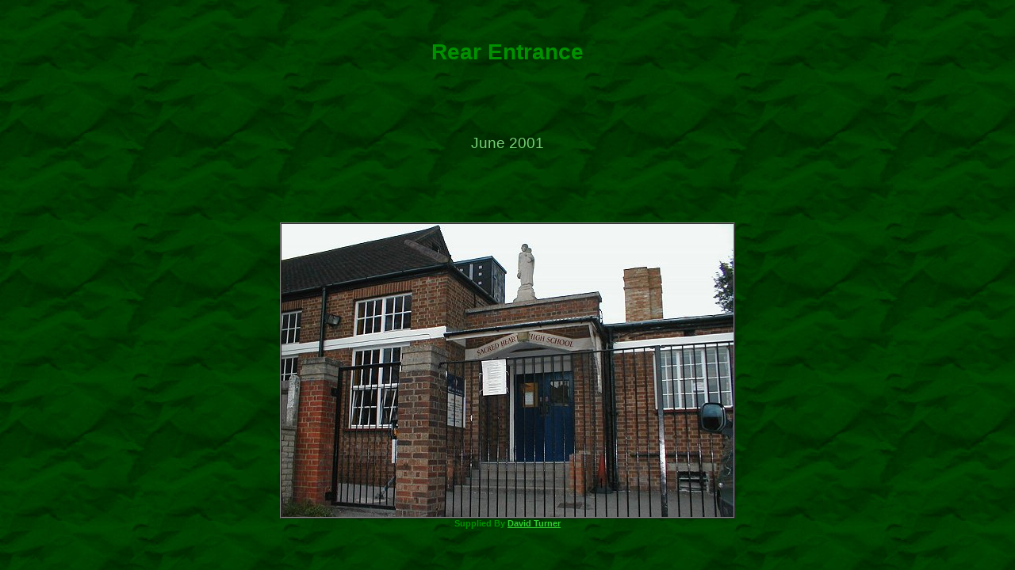

--- FILE ---
content_type: text/html
request_url: http://oldsalvatorians.com/newpix/sh/sh-back-view.html
body_size: 394
content:
<html>
<head>

<LINK REL="StyleSheet" TYPE="text/css" HREF="../../common/css.css"> 

<title>Rear Entrance</title>
</head>

<body background=../../common/background.jpg bgcolor=006400>

<table cellpadding=0 cellspacing=0 border=0 height=100% width=100%>
<tr>

<td CLASS=heading-green>Rear Entrance</td>
</tr><tr>
<td CLASS=normal-heading>June 2001</td>
</tr><tr>
<td CLASS=heading-tiny>
<table cellspacing=0 cellpadding=0 border=1 align=center><tr><td>
<img src=sh-back-view.jpg alt="Rear Entrance"></td></tr></table>
Supplied By <a href=../../oldboys/djt.html target="_top">David Turner</a></td>
</tr></table>

</body>
</html>


--- FILE ---
content_type: text/css
request_url: http://oldsalvatorians.com/common/css.css
body_size: 11221
content:

BODY	{
		scrollbar-base-color: #006400;
		scrollbar-arrow-color: #00CC00;
		scrollbar-track-color: #007400;
   }
	
a:link { color: #32CD32; } 
a:visited { color: #00EE6E } 
a:active { color: #FFFFFF } 


/* The rendering of the HR tag has changed & the
   text-align=center parameter is not supported. I am
	now using width & margin-left / margin-right to 
	create the same effect; starting 27 February 2016. */
	
.hr20 {
border: 0;
color: #009000;
background-color: #009000;
height: 1px;
width: 20%;
margin-left: auto;
margin-right: auto;
}
.hr20black {
border: 0;
color: #000000;
background-color: #000000;
height: 1px;
width: 20%;
margin-left: auto;
margin-right: auto;
}
.hr33 {
border: 0;
color: #009000;
background-color: #009000;
height: 1px;
width: 33%;
margin-left: auto;
margin-right: auto;
}
.hr50 {
border: 0;
color: #009000;
background-color: #009000;
height: 1px;
width: 50%;
margin-left: auto;
margin-right: auto;
}
.hr60 {
border: 0;
color: #009000;
background-color: #009000;
height: 1px;
width: 60%;
margin-left: auto;
margin-right: auto;
}
.hr100 {
border: 0;
color: #009000;
background-color: #009000;
height: 1px;
width: 100%;
margin-left: auto;
margin-right: auto;
}
.hr100black {
border: 0;
color: #000000;
background-color: #000000;
height: 1px;
width: 100%;
margin-left: auto;
margin-right: auto;
}
.frame-photo-white {	
	border: 3px solid #FFFFFF;
	border-collapse: collapse;
	background-color: White;
	}
.frame-double-green {	
	border: 3px double #00AA00;
	border-collapse: collapse;
	background-color: White;
	}
.heading {
	font: normal normal bold 21pt/23pt Arial;
	color: #aaFFaa;
	text-align: center;
	vertical-align: middle;
}
.heading-green {
	font: normal normal bold 21pt/23pt Arial;
	color: #009000;
	text-align: center;
	vertical-align: middle;
}
.heading-green-top {
	font: normal normal bold 21pt/23pt Arial;
	color: #009000;
	text-align: center;
	vertical-align: top;
}
.heading-sub {
	font: normal normal bold 16pt/18pt Arial;
	color: aaFFaa;
	text-align: center;
	vertical-align: middle;
}
.heading-sub-green {
	font: normal normal bold 16pt/18pt Arial;
	color: #009000;
	text-align: center;
	vertical-align: middle;
}
.heading-small {
	font: normal normal bold 13pt/15pt Arial;
	color: #009000;
	text-align: center;
	vertical-align: middle;
}
.heading-tiny {
	font: normal normal bold 8pt/10pt Arial;
	color: #009000;
	text-align: center;
	vertical-align: middle;
}
.name1 {
	font: normal normal bold 11pt/26pt Arial;
	text-align: left;
	color: #009000;
	border-bottom-color: #009000;
	border-bottom-style: solid;
	border-bottom-width: 1px;
	padding-bottom: 5px;
	border-right-color: #009000;
	border-right-style: solid;
	border-right-width: 1px;
	padding-right: 5px;
	padding-top: 5px;
	}
.names {
	font: 8pt/10pt Tahoma;
	text-align: center;
	color: White;
	vertical-align: middle;
}
.names-title {
	font: bold 10pt/12pt Tahoma;
	text-align: center;
	color: White;
	vertical-align: middle;
}
.normal {
	font: normal normal bold 13pt/16pt Arial;
	text-align: justify;
	color: #009000;
	vertical-align: middle;
}
.normal-top {
	font: normal normal bold 13pt/16pt Arial;
	text-align: justify;
	color: #009000;
	vertical-align: top;
}
.normalsh {
	font: normal normal bold 13pt/16pt Arial;
	text-align: justify;
	color: #1E90FF;
	vertical-align: middle;
}
.normalsh-center {
	font: normal normal bold 13pt/16pt Arial;
	text-align: center;
	color: #1E90FF;
	vertical-align: middle;
}
.normal-underline {
	font: normal normal bold 13pt/16pt Arial;
	text-align: justify;
	color: #009000;
	vertical-align: middle;
	text-decoration: underline;
}
.normal-underline-center {
	font: normal normal bold 13pt/16pt Arial;
	text-align: center;
	color: #009000;
	vertical-align: middle;
	text-decoration: underline;
}
.normal-nowrap {
	font: normal normal bold 13pt/16pt Arial;
	text-align: justify;
	color: #009000;
	vertical-align: middle;
	white-space: nowrap;
	}
.normal-italic {
	font: italic normal bold 13pt/16pt Arial;
	text-align: justify;
	color: #009000;
	vertical-align: middle;
}
.normal-italic-center {
	font: italic normal bold 13pt/16pt Arial;
	text-align: center;
	color: #009000;
	vertical-align: middle;
}
.normal-left {
	font: normal normal bold 13pt/16pt Arial;
	text-align: left;
	color: #009000;
	vertical-align: middle;
}
.normal-left-grey {
	font: normal normal bold 13pt/16pt Arial;
	text-align: left;
	color: #888899;
	vertical-align: middle;
}
.normal-center-grey {
	font: normal normal bold 13pt/16pt Arial;
	text-align: center;
	color: #888899;
	vertical-align: middle;
}
.normal-right-top {
	font: normal normal bold 13pt/16pt Arial;
	text-align: right;
	color: #009000;
	vertical-align: top;
}
.normal-right {
	font: normal normal bold 13pt/16pt Arial;
	text-align: right;
	color: #009000;
	vertical-align: middle;
}
.normal-center {
	font: normal normal bold 13pt/16pt Arial;
	text-align: center;
	color: #009000;
	vertical-align: middle;
}
.normal-center-bottom {
	font: normal normal bold 13pt/16pt Arial;
	text-align: center;
	color: #009000;
	vertical-align: bottom;
}
.normal-center-underline {
	font: normal normal bold 13pt/16pt Arial;
	text-align: center;
	color: #009000;
	vertical-align: middle;
	text-decoration: underline;
}
.normal-small {
	font: bold 10pt/12pt Arial;
	text-align: justify;
	color: #009000;
	vertical-align: middle;
}
.normal-small-nowrap {
	font: bold 10pt/12pt Arial;
	text-align: justify;
	color: #009000;
	vertical-align: middle;
	white-space: nowrap;
}
.normal-small-center {
	font: bold 10pt/12pt Arial;
	text-align: center;
	color: #009000;
	vertical-align: middle;
}
.normal-small-right {
	font: bold 10pt/12pt Arial;
	text-align: right;
	color: #009000;
	vertical-align: middle;
}
.normal-tiny {
	font: normal normal normal 8pt/10pt Arial;
	text-align: left;
	color: #009000;
	vertical-align: middle;
}
.normal-tiny-center {
	font: normal normal normal 8pt/10pt Arial;
	text-align: center;
	color: #009000;
	vertical-align: middle;
}
.normal-tiny-grey {
	font: normal 8pt/10pt Arial;
	text-align: justify;
	color: #DDDDDD;
	vertical-align: middle;
}
.normal-tiny-black {
	font: normal 8pt/10pt Arial;
	text-align: left;
	color: #000000;
	vertical-align: middle;
	background: White;
}
.normal-tiny-black-italic {
	font: italic 8pt/10pt Arial;
	text-align: left;
	color: #000000;
	vertical-align: middle;
	background: White;
}
.normal-tiny-black-underline {
	font: normal 8pt/10pt Arial;
	text-align: left;
	color: #000000;
	vertical-align: middle;
	background: White;
	text-decoration: underline;
}
.normal-tiny-black-center {
	font: normal 8pt/10pt Arial;
	text-align: center;
	color: #000000;
	vertical-align: middle;
	background: White;
}
.normal-tiny-black-center-italic {
	font: italic 8pt/10pt Arial;
	text-align: center;
	color: #000000;
	vertical-align: middle;
	background: White;
}
.normal-tiny-black-center-underline {
	font: normal 8pt/10pt Arial;
	text-align: center;
	color: #000000;
	vertical-align: middle;
	background: White;
	text-decoration: underline;
}
.normal-tiny-grey-center {
	font: normal 8pt/10pt Arial;
	text-align: center;
	color: #DDDDDD;
	vertical-align: middle;
}
.normal-heading {
	font: normal normal normal 14pt/18pt Arial;
	text-align: center;
	color: #77cc77;
	vertical-align: middle;
}
.normal-heading-justified {
	font: normal normal normal 14pt/18pt Arial;
	text-align: justify;
	color: #77cc77;
	vertical-align: middle;
}
.normal-heading-left {
	font: normal normal normal 14pt/18pt Arial;
	text-align: left;
	color: #77cc77;
	vertical-align: middle;
}
.normal-heading-left-nowrap {
	font: normal normal normal 14pt/18pt Arial;
	text-align: left;
	color: #77cc77;
	vertical-align: middle;
	white-space: nowrap;
}
.normal-heading-top {
	font: normal normal normal 14pt/18pt Arial;
	text-align: center;
	color: #77cc77;
	vertical-align: top;
}
.under-photo {
	font: normal normal normal 8pt/10pt Arial;
	color: #00ff00;
	text-align: center;
	vertical-align: middle;
	}
.matalan-sub-head {
	font: normal normal bold 14pt/16pt Arial;
	color: Black;
	text-align: justify;
	vertical-align: middle;
}
.menu-ball {
   display:block;
/* display:block & text-align:center needed to center images */
	text-align: center;
	border: 0px;
	margin: 1px 5px 1px 3px;
}
.menu-ball2 {
/* this is used where the ball is in the same TD as the text */
/* if menu-ball is used it forces a carriage return for text */
	text-align: center;
	border: 0px;
	margin: 0px 4px 0px 0px;
	vertical-align: middle;
}
.image-center {
   display:block;
/* display:block & text-align:center needed to center images */
	text-align: center;
	border: 0px;
	vertical-align: middle;
}
.members {
	font: normal normal bold 10pt/12pt Arial;
	color: Red;
	text-align: center;
	vertical-align: middle;
}
.zat-black {
		color: White;
		font: normal normal normal 8pt/10pt Arial;
		text-align: center;
		vertical-align: middle;
		background: Black;
}
.zat-grey {
		color: White;
		font: normal normal normal 8pt/10pt Arial;
		text-align: center;
		vertical-align: middle;
		background: #555555;
}
.zat-red {
		color: White;
		font: normal normal normal 8pt/10pt Arial;
		text-align: center;
		vertical-align: middle;
		background: Red;
}
.zat-orange {
		color: White;
		font: normal normal normal 8pt/10pt Arial;
		text-align: center;
		vertical-align: middle;
		background: Orange;
}



.highslide {
	cursor: url(../common/highslide/graphics/zoomin.cur), pointer;
	outline: 0px double #009900;
}
.highslide img {
	border: 1px #000000 solid;
}
.highslide:hover img {
	border: 1px #aaaaaa solid;
}

.highslide-image {
    border: 2px solid white;
}
.highslide-image-blur {
}
.highslide-caption {
    display: none;
    
    border: 2px solid white;
    border-top: none;
    font-family: "Tahoma";
    font-size: 10pt;
    padding: 5px;
    background-color: white;
}
.highslide-loading {
    display: block;
	color: white;
	font-size: 9px;
	font-weight: bold;
	text-transform: uppercase;
    text-decoration: none;
	padding: 3px;
	border-top: 1px solid white;
	border-bottom: 1px solid white;
    background-color: black;
    /*
    padding-left: 22px;
    background-image: url(../common/highslide/graphics/loader.gif);
    background-repeat: no-repeat;
    background-position: 3px 1px;
    */
}
a.highslide-credits,
a.highslide-credits i {
    padding: 2px;
    color: silver;
    text-decoration: none;
	font-size: 10px;
}
a.highslide-credits:hover,
a.highslide-credits:hover i {
    color: white;
    background-color: gray;
}

.highslide-move {
    cursor: move;
}

.highslide-overlay {
	display: none;
}

/* Controlbar example */
.controlbar {	
	background: url(../common/highslide/graphics/controlbar4.gif);
	width: 167px;
	height: 34px;
}
.controlbar a {	
	display: block;
	float: left;
	/*margin: 0px 0 0 4px;*/	
	height: 27px;
}
.controlbar a:hover {
	background-image: url(../common/highslide/graphics/controlbar4-hover.gif);
}
.controlbar .previous {
	width: 50px;
}
.controlbar .next {
	width: 40px;
	background-position: -50px 0;
}
.controlbar .highslide-move {
	width: 40px;
	background-position: -90px 0;
}
.controlbar .close {
	width: 36px;
	background-position: -130px 0;
}


/* Necessary for functionality */
.highslide-display-block {
    display: block;
}
.highslide-display-none {
    display: none;
}

